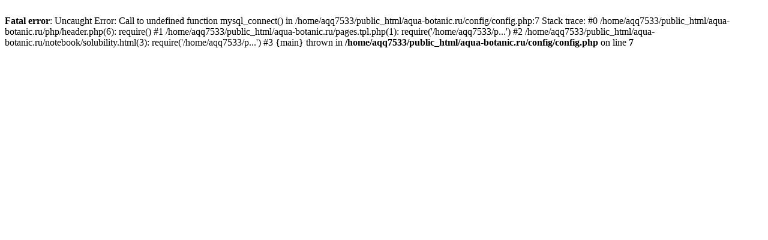

--- FILE ---
content_type: text/html; charset=UTF-8
request_url: http://www.aqua-botanic.ru/notebook/solubility.html
body_size: 282
content:
<br />
<b>Fatal error</b>:  Uncaught Error: Call to undefined function mysql_connect() in /home/aqq7533/public_html/aqua-botanic.ru/config/config.php:7
Stack trace:
#0 /home/aqq7533/public_html/aqua-botanic.ru/php/header.php(6): require()
#1 /home/aqq7533/public_html/aqua-botanic.ru/pages.tpl.php(1): require('/home/aqq7533/p...')
#2 /home/aqq7533/public_html/aqua-botanic.ru/notebook/solubility.html(3): require('/home/aqq7533/p...')
#3 {main}
  thrown in <b>/home/aqq7533/public_html/aqua-botanic.ru/config/config.php</b> on line <b>7</b><br />
